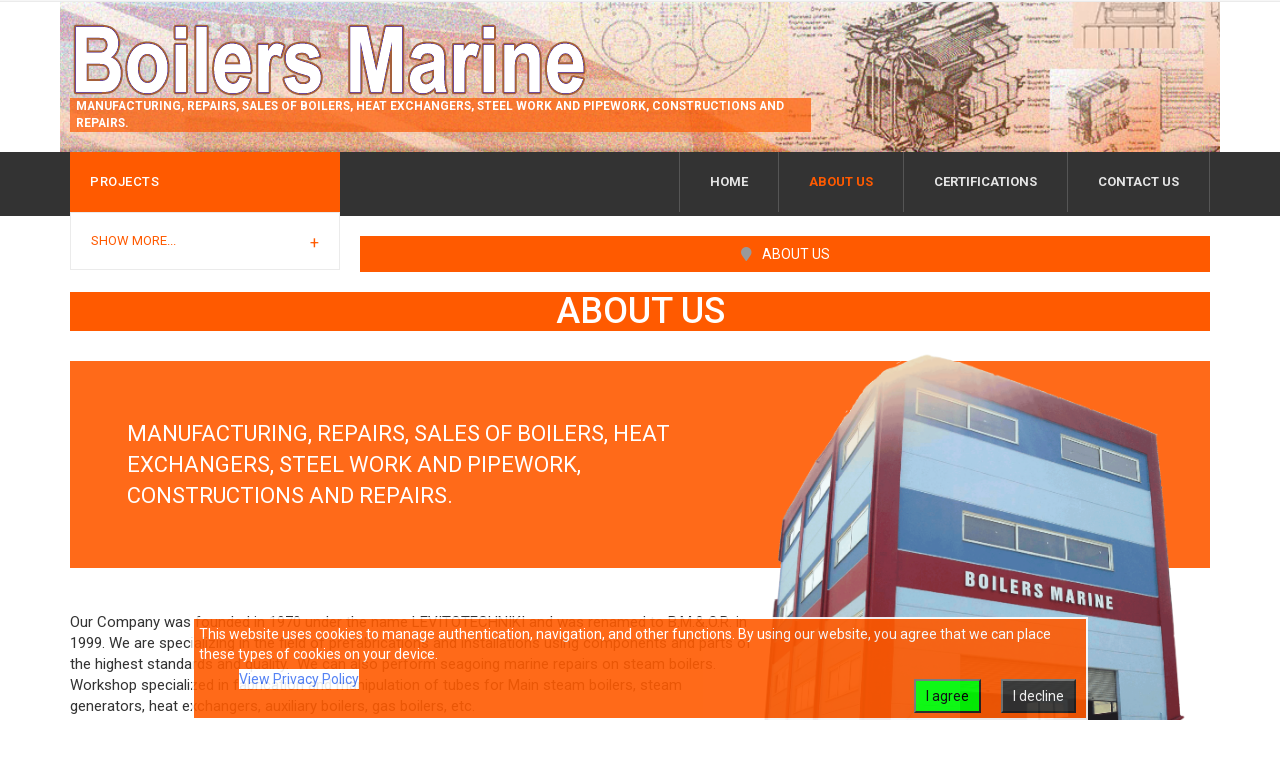

--- FILE ---
content_type: text/html; charset=utf-8
request_url: https://www.boilermarine.com/about-us
body_size: 10375
content:

<!DOCTYPE html>
<html lang="en-gb" dir="ltr"
	  class='com_content view-article itemid-118 j39 mm-hover'>

<head>
	<base href="https://www.boilermarine.com/about-us" />
	<meta http-equiv="content-type" content="text/html; charset=utf-8" />
	<meta name="keywords" content="fire boilers, heat exchangers, gas boilers, constractions, repairs, manifacturing, steel work, pipework" />
	<meta name="rights" content="Boilers Marine . All rights reserved." />
	<meta name="author" content="Super User" />
	<meta name="description" content="MANUFACTURING, REPAIRS, SALES OF BOILERS, HEAT EXCHANGERS, STEEL WORK AND PIPEWORK, CONSTRUCTIONS AND REPAIRS." />
	<meta name="generator" content="Joomla! - Open Source Content Management" />
	<title>ABOUT US - Boiler Marine</title>
	<link href="/templates/ja_megastore/favicon.ico" rel="shortcut icon" type="image/vnd.microsoft.icon" />
	<link href="/templates/ja_megastore/css/bootstrap.css" rel="stylesheet" type="text/css" />
	<link href="/plugins/system/mediabox_ck/assets/mediaboxck.css" rel="stylesheet" type="text/css" />
	<link href="/templates/system/css/system.css" rel="stylesheet" type="text/css" />
	<link href="/templates/ja_megastore/css/template.css" rel="stylesheet" type="text/css" />
	<link href="/templates/ja_megastore/css/megamenu.css" rel="stylesheet" type="text/css" />
	<link href="/templates/ja_megastore/css/off-canvas.css" rel="stylesheet" type="text/css" />
	<link href="/templates/ja_megastore/fonts/font-awesome/css/font-awesome.min.css" rel="stylesheet" type="text/css" />
	<link href="//fonts.googleapis.com/css?family=Roboto:400,300,700,500" rel="stylesheet" type="text/css" />
	<link href="/templates/ja_megastore/js/owl-carousel/owl.carousel.css" rel="stylesheet" type="text/css" />
	<link href="/templates/ja_megastore/js/owl-carousel/owl.theme.css" rel="stylesheet" type="text/css" />
	<link href="/media/plg_system_eprivacy/css/definitions.min.css?79210b7ad52722981faabae62b6184a3" rel="stylesheet" type="text/css" />
	<link href="/media/plg_system_eprivacy/css/ribbon.min.css?79210b7ad52722981faabae62b6184a3" rel="stylesheet" type="text/css" />
	<style type="text/css">

			#mbCenter, #mbToolbar {
	background-color: #1a1a1a;
	-webkit-border-radius: 10px;
	-khtml-border-radius: 10px;
	-moz-border-radius: 10px;
	border-radius: 10px;
	-webkit-box-shadow: 0px 5px 20px rgba(0,0,0,0.50);
	-khtml-box-shadow: 0px 5px 20px rgba(0,0,0,0.50);
	-moz-box-shadow: 0px 5px 20px rgba(0,0,0,0.50);
	box-shadow: 0px 5px 20px rgba(0,0,0,0.50);
	/* For IE 8 */
	-ms-filter: "progid:DXImageTransform.Microsoft.Shadow(Strength=5, Direction=180, Color='#000000')";
	/* For IE 5.5 - 7 */
	filter: progid:DXImageTransform.Microsoft.Shadow(Strength=5, Direction=180, Color='#000000');
	}
	
	#mbOverlay {
		background-color: #000000;
	}
	
	#mbCenter.mbLoading {
		background-color: #1a1a1a;
	}
	
	#mbBottom {
		color: #999999;
	}
	
	#mbTitle, #mbPrevLink, #mbNextLink, #mbCloseLink, #mbPlayLink, #mbPauseLink {
		color: #ffffff;
	}
		.plg_system_eprivacy_module .plg_system_eprivacy_message {
border:1px solid #a9a900;
background-color:#ffffe1;
padding:5px;
}
.plg_system_eprivacy_module .plg_system_eprivacy_message button.plg_system_eprivacy_agreed {
color:#000;
background-color:#0f0;
}
.plg_system_eprivacy_module .plg_system_eprivacy_message button.plg_system_eprivacy_declined {
color:#fff;
background-color:#f00;
}
.plg_system_eprivacy_module div.plg_system_eprivacy_accepted,
.plg_system_eprivacy_module div.plg_system_eprivacy_declined {
overflow:hidden;
border: 1px solid #ccc;
color: #999;
vertical-align:middle;

padding:5px;
}
.plg_system_eprivacy_module div.plg_system_eprivacy_accepted button,

.plg_system_eprivacy_module div.plg_system_eprivacy_declined button {
float:right;
}.activebar-container {
background-color:#FF5A00;
border:2px solid ;#FFFFFF;
color:#FFFFFF;
opacity: 0.90;
bottom: 0px;
top: auto;
    margin-left:15%;
    margin-right:15% ;
     width:70%;
}
.activebar-container p {
margin:5px;
text-align:left;
}
.activebar-container button {
float:right;
clear:none;
margin:5px 10px;
padding:5px 10px;

}
.activebar-container button.decline {
color:#fff;
background-color:#333333;
}
.activebar-container button.accept {
color:#000;
background-color:#0f0;
}
.activebar-container ul.links,.activebar-container ul.links li {
display:block;
}
.activebar-container ul.links li {
margin:0 5px;
float:left;
clear:none;
background-color:#FFFFFF;
}
	</style>
	<script type="application/json" class="joomla-script-options new">{"csrf.token":"0af5ed26973fa0615069293983b3d814","system.paths":{"root":"","base":""},"joomla.jtext":{"PLG_SYS_EPRIVACY_JSMESSAGE":"By clicking OK, you are accepting cookies.","PLG_SYS_EPRIVACY_MESSAGE":"This website uses cookies to manage authentication, navigation, and other functions.  By using our website, you agree that we can place these types of cookies on your device.","PLG_SYS_EPRIVACY_TH_COOKIENAME":"Cookie Name","PLG_SYS_EPRIVACY_TH_COOKIEDOMAIN":"Domain","PLG_SYS_EPRIVACY_TH_COOKIEDESCRIPTION":"Description","PLG_SYS_EPRIVACY_TD_SESSIONCOOKIE":"Session Cookie","PLG_SYS_EPRIVACY_TD_SESSIONCOOKIE_DESC":"The session cookie is required for authentication, preference tracking, and other necessary functions to fully engage with this website.  The name of the session cookie is randomly generated.","PLG_SYS_EPRIVACY_POLICYTEXT":"View Privacy Policy","PLG_SYS_EPRIVACY_LAWLINK_TEXT":"View e-Privacy Directive Documents","PLG_SYS_EPRIVACY_GDPRLINK_TEXT":"View GDPR Documents","PLG_SYS_EPRIVACY_AGREE":"I agree","PLG_SYS_EPRIVACY_DECLINE":"I decline","PLG_SYS_EPRIVACY_CONFIRMUNACCEPT":"Performing this action will remove all cookies set by this website.  Third party cookies will no longer communicate to their parent sites, but cannot be removed by this website and must be removed by other means.\n\nAre you sure you want to disable and remove cookies?"},"plg_system_eprivacy":{"displaytype":"ribbon","autoopen":true,"accepted":false,"root":"\/index.php","cookies":{"sessioncookie":false,"accepted":[]},"cookie":{"domain":".boilermarine.com","path":"\/"},"loginlinks":[],"country":"not detected","cookieregex":[],"policyurl":"\/about-us\/privacy-policy","policytarget":"_blank","agreeclass":"","declineclass":"","lawlink":[]}}</script>
	<script src="/media/jui/js/jquery.min.js?79210b7ad52722981faabae62b6184a3" type="text/javascript"></script>
	<script src="/media/jui/js/jquery-noconflict.js?79210b7ad52722981faabae62b6184a3" type="text/javascript"></script>
	<script src="/media/jui/js/jquery-migrate.min.js?79210b7ad52722981faabae62b6184a3" type="text/javascript"></script>
	<script src="/media/system/js/caption.js?79210b7ad52722981faabae62b6184a3" type="text/javascript"></script>
	<script src="/plugins/system/t3/base-bs3/bootstrap/js/bootstrap.js?79210b7ad52722981faabae62b6184a3" type="text/javascript"></script>
	<script src="/plugins/system/mediabox_ck/assets/mediaboxck.min.js" type="text/javascript"></script>
	<script src="/plugins/system/t3/base-bs3/js/jquery.tap.min.js" type="text/javascript"></script>
	<script src="/plugins/system/t3/base-bs3/js/off-canvas.js" type="text/javascript"></script>
	<script src="/plugins/system/t3/base-bs3/js/script.js" type="text/javascript"></script>
	<script src="/plugins/system/t3/base-bs3/js/menu.js" type="text/javascript"></script>
	<script src="/templates/ja_megastore/js/owl-carousel/owl.carousel.js" type="text/javascript"></script>
	<script src="/templates/ja_megastore/js/bxslider-4/jquery.bxslider.min.js" type="text/javascript"></script>
	<script src="/templates/ja_megastore/js/isotope/isotope.pkgd.min.js" type="text/javascript"></script>
	<script src="/templates/ja_megastore/js/imagesloaded.pkgd.min.js" type="text/javascript"></script>
	<script src="/templates/ja_megastore/js/script.js" type="text/javascript"></script>
	<script src="/plugins/system/t3/base-bs3/js/nav-collapse.js" type="text/javascript"></script>
	<script src="/media/plg_system_eprivacy/js/base64.min.js?79210b7ad52722981faabae62b6184a3" type="text/javascript"></script>
	<script src="/media/plg_system_eprivacy/js/eprivacy.class.min.js?79210b7ad52722981faabae62b6184a3" type="text/javascript"></script>
	<script src="/media/system/js/core.js?79210b7ad52722981faabae62b6184a3" type="text/javascript"></script>
	<script type="text/javascript">
jQuery(window).on('load',  function() {
				new JCaption('img.caption');
			});jQuery(function($){ initTooltips(); $("body").on("subform-row-add", initTooltips); function initTooltips (event, container) { container = container || document;$(container).find(".hasTooltip").tooltip({"html": true,"container": "body"});} });
                    Mediabox.scanPage = function() {
						var links = jQuery('a').filter(function(i) {
							if ( jQuery(this).attr('rel') 
									&& jQuery(this).data('mediaboxck_done') != '1') {
								var patt = new RegExp(/^lightbox/i);
								return patt.test(jQuery(this).attr('rel'));
							}
						});
						if (! links.length) return;

						links.mediabox({
						overlayOpacity : 	0.7,
						resizeOpening : 	1,
						resizeDuration : 	240,
						initialWidth : 		320,
						initialHeight : 	180,
						defaultWidth : 		640,
						defaultHeight : 	360,
						showCaption : 		1,
						showCounter : 		1,
						loop : 				1,
						isMobileEnable: 	1,
						// mobileDetection: 	'resolution',
						isMobile: 			false,
						mobileResolution: 	'640',
						attribType :		'rel',
						showToolbar :		'0',
						diapoTime :			'3000',
						diapoAutoplay :		'0',
						medialoop :		false,
						playerpath: '/plugins/system/mediabox_ck/assets/NonverBlaster.swf'
						}, null, function(curlink, el) {
							var rel0 = curlink.rel.replace(/[[]|]/gi," ");
							var relsize = rel0.split(" ");
							return (curlink == el) || ((curlink.rel.length > 8) && el.rel.match(relsize[1]));
						});
					};
					jQuery(document).ready(function(){ Mediabox.scanPage(); });
					
	</script>

	
<!-- META FOR IOS & HANDHELD -->
	<meta name="viewport" content="width=device-width, initial-scale=1.0, maximum-scale=1.0, user-scalable=no"/>
	<style type="text/stylesheet">
		@-webkit-viewport   { width: device-width; }
		@-moz-viewport      { width: device-width; }
		@-ms-viewport       { width: device-width; }
		@-o-viewport        { width: device-width; }
		@viewport           { width: device-width; }
	</style>
	<script type="text/javascript">
		//<![CDATA[
		if (navigator.userAgent.match(/IEMobile\/10\.0/)) {
			var msViewportStyle = document.createElement("style");
			msViewportStyle.appendChild(
				document.createTextNode("@-ms-viewport{width:auto!important}")
			);
			document.getElementsByTagName("head")[0].appendChild(msViewportStyle);
		}
		//]]>
	</script>
<meta name="HandheldFriendly" content="true"/>
<meta name="apple-mobile-web-app-capable" content="YES"/>
<!-- //META FOR IOS & HANDHELD -->




<!-- Le HTML5 shim and media query for IE8 support -->
<!--[if lt IE 9]>
<script src="//html5shim.googlecode.com/svn/trunk/html5.js"></script>
<script type="text/javascript" src="/plugins/system/t3/base-bs3/js/respond.min.js"></script>
<![endif]-->

<!-- You can add Google Analytics here or use T3 Injection feature -->
<style>
.t3-footer{
padding-top: 5px;
}
.t3-copyright{
padding: 10px 0 0 0 ;
}
.t3-footnav {
    padding: 0px 0;
}
.t3-module {
    margin-top: 0px!important;
     margin-bottom: 4px!important;
}

.item-image{
overflow:hidden;
}
.item-image img:hover {
transform:scale(1.25);
}
.item-image img {
   transition: all 1s ease;
    position: relative;
    float: left;
    width:  100%;
    max-height: 270px;
    min-height: 270px;
    background-position: 50% 50%;
    background-repeat:   no-repeat;
    background-size:     cover;
border: 4px solid #ff5a00;
}
.page-header{
min-height: 60px;
text-align:center;
  padding-bottom: 0px;
  margin: 0 0 0px;
  border-bottom: 0px ;
padding-bottom: 0px;
margin: 0px;
border-bottom: 0px;
background: #FF5A00;
}
.page-header h2 {
font-size:22px;
}
.page-header a, .page-header {
color:#FFFFFF;
}
.page-header a:hover{
color:#0d48dd;
}
#t3-header{
background-image:url("/images/bmbanner.jpg");
background-repeat:no-repeat;
 background-position: center;
  background-size: cover;
}
.t3-content {
    padding-top: 0px;
    padding-bottom: 0px;
}
.article-title{
text-align:center;
background-color: rgba(255, 90, 0,1);
color:#ffffff;
}
.site-slogan{
display:block!important;
color:#fff;
padding-left:0.5%;
font-weight: bold;
background-color: rgba(255, 90, 0,0.7);
width:65%;
}
@media only screen and (max-width : 768px) {
.site-slogan{
width:100%;
}
    }
.logo-img{
width:100%;
}
@media only screen and (min-width : 768px) {
.item-106 .dropdown-menu, .item-108 .dropdown-menu {
min-height:400px;
}
.item-107 .dropdown-menu{
min-height:200px;
}
 .dropdown-menu ul {
    -moz-column-count: 2;
    -moz-column-gap: 20px;
    -webkit-column-count: 2;
    -webkit-column-gap: 20px;
    column-count: 2;
    column-gap: 20px;
}
}
.table-bordered , .table-bordered > tbody > tr > td {
    border: 2px solid #FF5A00;
}
.table-hover > tbody > tr:hover{
background-color: #FFFFFF!important;
}
.table-hover > tbody >tr> td:hover{
background-color: #FF5A00;
COLOR:#FFFFFF;
}
.pabout{
padding:3% 0;
}
div.mgmtsys{
position: relative!important;
top: -270px!important;
left:40px;
height: 1px;
}

.mgmtfoot{
padding: 10% 0;
}
@media only screen and (max-width : 768px) {
.mgmtfoot{
padding: 0 0;
}
}

.sige li {
	margin: 3% !important;
	border-radius: 40px 10px 40px 10px;
	-moz-border-radius: 40px 10px 40px 10px;
	-webkit-border-radius: 40px 10px 40px 10px;
	border: 0px solid #000000;
}
.sige_cont_0 {
	-webkit-box-shadow: 10px 10px 15px -1px rgba(247,104,24,0.44);
	-moz-box-shadow: 10px 10px 15px -1px rgba(247,104,24,0.44);
	box-shadow: 10px 10px 15px -1px rgba(247,104,24,0.44);
	float: none !important;
       min-width:200px;
        min-height:270px;
       padding-top:1%!important;
}
.sige_thumb{
margin-left:15%;
	margin-right: auto;
	display: block;
}
.sige li:first-child {
min-height: 290px;
}

.venobox > img, .mgmtfoot img{ transition: all .2s ease-in-out; }
.venobox > img:hover  {
	transform: scale(1.2);
}
.mgmtfoot img:hover{ transform: scale(1.05);}

.breadcrumb {
background-color:#FF5A00;
color:#FFFFFF;
text-align:center;
}
.camera_caption>div{
background-color:#FF5A00;
}

.t3-footnav > div {
text-align: center;
}
.t3-copyright {
    border-top: 1px solid rgba(255, 90, 0, 0.2)!important;
}
.t3-footer .footer-links {
    border-left: 1px solid rgba(255, 90, 0, 0.2);
}
div.projects-mod{
border: 2px solid #FFFFFF!important;
padding-bottom:10%;
}

.cf{
background-color:#FF5A00;
padding:5%;
color:#fff;
 font-size: 2em;
}
.cf div p{
padding:13%;
border: 4px solid #FFFFFF;
}
.cf img{
transition: all .2s ease-in-out;
}
.cf img:hover{
transform: scale(1.1);
}
fieldset .form-group input, fieldset .form-group textarea {
border: 1px solid rgba(255, 90, 0,0.4);
}
 .contact-left .contact-title h3 {
border-bottom: 1px solid rgba(255, 90, 0,0.4)!important;
}
.contact-box {
border: 1px solid rgba(255, 90, 0,0.4)!important;
border-top: 2px solid #ff5a00!important;
}
.contact-links ul li{
padding-right:5%;
}
</style>
<link rel="stylesheet" href="https://use.fontawesome.com/releases/v5.1.0/css/all.css" integrity="sha384-lKuwvrZot6UHsBSfcMvOkWwlCMgc0TaWr+30HWe3a4ltaBwTZhyTEggF5tJv8tbt" crossorigin="anonymous">
<link href="https://fonts.googleapis.com/css?family=Dancing+Script" rel="stylesheet"> 
</head>

<body>

<div class="t3-wrapper"> <!-- Need this wrapper for off-canvas menu. Remove if you don't use of-canvas -->
	

<!-- TOPBAR -->
<div class="wrap t3-topbar ">
	<div class="container">
		<div class="row">
			
			<div class="col-sm-8">
							</div>
		</div>
	</div>
</div>
<!-- //TOPBAR -->



  
<!-- HEADER -->
<header id="t3-header" class="container t3-header">
	<div class="row">

		<!-- LOGO -->
		<div class="col-xs-12 col-sm-12 logo">
			<div class="logo-image">
				<a href="/" title="BOILER MARINE">
											<img class="logo-img" src="/images/bmlogo.png" alt="BOILER MARINE" />
															<span>BOILER MARINE</span>
				</a>
				<small class="site-slogan">MANUFACTURING, REPAIRS, SALES OF BOILERS, HEAT EXCHANGERS, STEEL WORK AND PIPEWORK, CONSTRUCTIONS AND REPAIRS.</small>
			</div>
		</div>
		<!-- //LOGO -->

		
	</div>
</header>
<!-- //HEADER -->


  
<!-- MAIN NAVIGATION -->
<nav id="t3-mainnav" class="wrap navbar navbar-default t3-mainnav">
	<div class="container">
		<div class="row">
			
							<div class="col-md-3 hidden-sm hidden-xs">
					<!-- NAVBAR CATEGORY -->
					<div class="wrap t3-navbar-category  ">
							<div class="t3-module module  " id="Mod88"><div class="module-inner"><h3 class="module-title " ><span>PROJECTS</span></h3><div class="module-ct"><ul class="nav nav-pills nav-stacked ">
<li class="item-106 deeper parent"><a href="/fire-boilers" class=" dropdown-toggle" data-toggle="dropdown">FIRE BOILERS<em class="caret"></em></a><div class="dropdown-menu"><ul><li class="item-109"><a href="/fire-boilers/aalbong-aq-9-type-boiler" class="">AALBONG AQ-9 TYPE BOILER</a></li><li class="item-110"><a href="/fire-boilers/sunrod-type-boilers-and-pin-tubes" class="">SUNROD TYPE BOILERS AND PIN TUBES</a></li><li class="item-111"><a href="/fire-boilers/boiler-tube-plate-repair" class="">BOILER TUBE PLATE REPAIR</a></li><li class="item-121"><a href="/fire-boilers/d-type-boilers-f-w-b-w-mistubishi-etc" class="">D TYPE BOILERS F.W. &amp; B.W. &amp; MITSUBISHI etc. </a></li><li class="item-123"><a href="/fire-boilers/vertical-smoke-tube-type-boilers" class="">VERTICAL SMOKE TUBE TYPE BOILERS</a></li><li class="item-124"><a href="/fire-boilers/clayton-type-steam-generators" class="">CLAYTON TYPE STEAM GENERATORS</a></li><li class="item-125"><a href="/fire-boilers/composite-boilers" class="">COMPOSITE BOILERS</a></li><li class="item-126"><a href="/fire-boilers/boiler-furnace-renew" class="">BOILER FURNACE RENEW</a></li><li class="item-127"><a href="/fire-boilers/miura-type-boilers" class="">MIURA TYPE BOILERS</a></li><li class="item-128"><a href="/fire-boilers/mission-ol-type-boilers" class="">MISSION OL TYPE BOILERS</a></li><li class="item-130"><a href="/fire-boilers/gariany-navaly-type-steam-generators" class="">GARIONY NAVALY TYPE STEAM GENERATORS</a></li><li class="item-131"><a href="/fire-boilers/cochran-type-boilers" class="">COCHRAN TYPE BOILERS</a></li><li class="item-132"><a href="/fire-boilers/miura-type-boilers-2" class="">MIURA TYPE BOILERS</a></li><li class="item-133"><a href="/fire-boilers/cochran-type-boilers-2" class="">COCHRAN TYPE BOILERS</a></li><li class="item-134"><a href="/fire-boilers/miura-type-boilers-3" class="">MIURA TYPE BOILERS</a></li><li class="item-135"><a href="/fire-boilers/horizontal-smoke-tube-type-boilers" class="">HORIZONTAL SMOKE TUBE TYPE BOILERS</a></li></ul></li><li class="item-107 deeper parent"><a href="/gas-boilers" class=" dropdown-toggle" data-toggle="dropdown">GAS BOILERS<em class="caret"></em></a><div class="dropdown-menu"><ul><li class="item-136"><a href="/gas-boilers/flat-fins-type-coils" class="">FLAT FINS TYPE COILS</a></li><li class="item-137"><a href="/gas-boilers/gas-boiler-coils-flat-fins-type" class="">GAS BOILER COILS FLAT FINS TYPE</a></li><li class="item-138"><a href="/gas-boilers/miura-gas-boiler-coils-type" class="">MIURA GAS BOILER COILS TYPE</a></li><li class="item-139"><a href="/gas-boilers/gas-boiler-type-vertica-smoke-tube" class="">GAS BOILER TYPE VERTICA SMOKE TUBE</a></li><li class="item-140"><a href="/gas-boilers/gas-boiler-spring-type" class="">GAS BOILER SPRING TYPE</a></li><li class="item-141"><a href="/gas-boilers/gas-boiler-coils-flat-fins-type-2" class="">GAS BOILER COILS FLAT FINS TYPE</a></li><li class="item-143"><a href="/gas-boilers/gas-boiler-coils-spiral-type" class="">GAS BOILER COILS SPIRAL TYPE</a></li></ul></li><li class="item-108 deeper parent"><a href="/heat-exchangers" class=" dropdown-toggle" data-toggle="dropdown">HEAT EXCHANGERS<em class="caret"></em></a><div class="dropdown-menu"><ul><li class="item-144"><a href="/heat-exchangers/fresh-water-generators-plant" class="">FRESH WATER GENERATORS PLANT</a></li><li class="item-145"><a href="/heat-exchangers/fresh-water-generators-type-sasakura-atlas" class="">FRESH WATER GENERATORS TYPE SASAKURA ATLAS</a></li><li class="item-146"><a href="/heat-exchangers/general-constuctions-of-tube-plates" class="">GENERAL CONSTUCTIONS OF TUBE PLATES</a></li><li class="item-147"><a href="/heat-exchangers/u-bends-type-heat-exchangers" class="">U-BENDS TYPE HEAT EXCHANGERS</a></li><li class="item-148"><a href="/heat-exchangers/fresh-water-generators-type-sasakura-atlas-2" class="">FRESH WATER GENERATORS TYPE SASAKURA ATLAS</a></li><li class="item-149"><a href="/heat-exchangers/atmospheric-steam-condensers" class="">ATMOSPHERIC STEAM CONDENSERS</a></li><li class="item-151"><a href="/heat-exchangers/total-fabrication-of-heat-exchangers" class="">TOTAL FABRICATION OF HEAT EXCHANGERS</a></li><li class="item-152"><a href="/heat-exchangers/de-super-for-boiler" class="">DE SUPER FOR BOILER</a></li><li class="item-153"><a href="/heat-exchangers/atmospheric-steam-condensers-2" class="">ATMOSPHERIC STEAM CONDENSERS</a></li><li class="item-154"><a href="/heat-exchangers/fuel-oil-heaters" class="">FUEL OIL HEATERS</a></li><li class="item-155"><a href="/heat-exchangers/cargo-heaters" class="">CARGO HEATERS</a></li><li class="item-156"><a href="/heat-exchangers/fabrication-of-tube-plates-baffles-etc" class="">FABRICATION OF TUBE PLATES, BAFFLES ETC.</a></li><li class="item-157"><a href="/heat-exchangers/air-coolers" class="">AIR COOLERS</a></li><li class="item-158"><a href="/heat-exchangers/marine-air-condition-units" class="">MARINE AIR CONDITION UNITS</a></li><li class="item-159"><a href="/heat-exchangers/copper-aluminium-brass-copper-nickel-u-bends-condensers" class="">COPPER / ALUMINIUM BRASS / COPPER NICKEL U-BENDS CONDENSERS</a></li></ul></li>	<li class="vmshow"><a>Show more...</a></li>
	<li class="vmhide hide"><a>Hide</a></li>
</ul></div></div></div>
					</div>
					<!-- //NAVBAR CATEGORY -->
				</div>
						

			<div class="col-xs-12 col-md-9">
				<!-- Brand and toggle get grouped for better mobile display -->
				<div class="navbar-header">
				
																	<button type="button" class="navbar-toggle" data-toggle="collapse" data-target=".t3-navbar-collapse">
							<i class="fa fa-bars"></i>
						</button>
					
											
<button class="btn btn-primary off-canvas-toggle pull-right  hidden-lg hidden-md hidden-sm hidden-xs" type="button" data-pos="right" data-nav="#t3-off-canvas" data-effect="off-canvas-effect-4">
  <i class="fa fa-bars"></i>
</button>

<!-- OFF-CANVAS SIDEBAR -->
<div id="t3-off-canvas" class="t3-off-canvas  hidden-lg hidden-md hidden-sm hidden-xs">

  <div class="t3-off-canvas-header">
    <h2 class="t3-off-canvas-header-title">Sidebar</h2>
    <button type="button" class="close" data-dismiss="modal" aria-hidden="true">&times;</button>
  </div>

  <div class="t3-off-canvas-body">
    
  </div>

</div>
<!-- //OFF-CANVAS SIDEBAR -->

					
											
<button class="off-canvas-toggle off-canvas-toggle-primary  hidden-lg hidden-md" type="button" data-pos="left" data-nav="#t3-off-canvas-categories" data-effect="off-canvas-effect-4">
  <i class="fa fa-bars"></i>
</button>

<!-- OFF-CANVAS SIDEBAR -->
<div id="t3-off-canvas-categories" class="t3-off-canvas  hidden-lg hidden-md" style="top: 150px">

  <div class="t3-off-canvas-body">
    <div class="t3-module module  " id="Mod100"><div class="module-inner"><h3 class="module-title " ><span>PROJECTS</span></h3><div class="module-ct"><ul class="nav nav-pills nav-stacked ">
<li class="item-106 parent"><a href="/fire-boilers" class="">FIRE BOILERS</a></li><li class="item-107 parent"><a href="/gas-boilers" class="">GAS BOILERS</a></li><li class="item-108 parent"><a href="/heat-exchangers" class="">HEAT EXCHANGERS</a></li>	<li class="vmshow"><a>Show more...</a></li>
	<li class="vmhide hide"><a>Hide</a></li>
</ul></div></div></div>
  </div>

</div>
<!-- //OFF-CANVAS SIDEBAR -->

					
				</div>

									<div class="t3-navbar-collapse navbar-collapse collapse"></div>
				
				<div class="t3-navbar navbar-collapse collapse">
					<div  class="t3-megamenu animate slide"  data-duration="400" data-responsive="true">
<ul itemscope itemtype="http://www.schema.org/SiteNavigationElement" class="nav navbar-nav level0">
<li itemprop='name'  data-id="101" data-level="1">
<a itemprop='url' class=""  href="/"   data-target="#">Home </a>

</li>
<li itemprop='name' class="current active" data-id="118" data-level="1" data-hidesub="1">
<a itemprop='url' class=""  href="/about-us"   data-target="#">ABOUT US </a>

</li>
<li itemprop='name'  data-id="119" data-level="1">
<a itemprop='url' class=""  href="/certifications"   data-target="#">CERTIFICATIONS </a>

</li>
<li itemprop='name'  data-id="117" data-level="1">
<a itemprop='url' class=""  href="/contact-us"   data-target="#">CONTACT US </a>

</li>
</ul>
</div>

				</div>
			</div>
		</div>
	</div>
</nav>
<!-- //MAIN NAVIGATION -->


  
	<!-- T3 FEATURES INTRO -->
	<div class="wrap t3-features-intro ">
		<div class="container">
			<div class="row">
				<div class="col-lg-offset-3 col-md-12 col-lg-9">
					
<ol class="breadcrumb ">
	<li class="active"><span class="hasTooltip"><i class="fa fa-map-marker" data-toggle="tooltip" title="You are here: "></i></span></li><li><span>ABOUT US</span></li></ol>

				</div>
			</div>
		</div>
	</div>
	<!-- //T3 FEATURES INTRO -->


  


  

<div id="t3-mainbody" class="container t3-mainbody">
	<div class="row">

		<!-- MAIN CONTENT -->
		<div id="t3-content" class="t3-content col-xs-12">
						

<div class="item-page clearfix">


<!-- Article -->
<article itemscope itemtype="http://schema.org/Article">
	<meta itemprop="inLanguage" content="en-GB" />
	<meta itemprop="url" content="/about-us" />
	<meta itemscope itemprop="mainEntityOfPage" itemtype="http://schema.org/WebPage"  itemid="/about-us" />
		
      <meta content="2018-07-05T12:26:11+00:00" itemprop="dateModified">
  
      <meta content="2018-07-04T12:24:01+00:00" itemprop="datePublished">
  
    <span itemprop="author" style="display: none;">
    <span itemprop="name">Super User</span>
    <span itemtype="https://schema.org/Organization" itemscope="" itemprop="publisher" style="display: none;">
      <span itemtype="https://schema.org/ImageObject" itemscope="" itemprop="logo">
        <img itemprop="url" alt="logo" src="https://www.boilermarine.com//templates/ja_megastore/images/logo.png">
        <meta content="auto" itemprop="width">
        <meta content="auto" itemprop="height">
      </span>
      <meta content="Super User" itemprop="name">
    </span>
  </span>
    <!--e:Validate structured data-->

	

			
<header class="article-header clearfix">
	<h1 class="article-title" itemprop="headline">
					ABOUT US			<meta itemprop="url" content="https://www.boilermarine.com/about-us" />
			</h1>

			</header>
	
	<!-- Aside -->
		<!-- //Aside -->


		
				
	
				
	
		
		<section class="article-content clearfix" itemprop="articleBody">
			<p><img src="/images/BoilerMarineBuilding.png" alt="BoilerMarineBuilding" style="float: right; width: 450px; height: auto;" /></p>
<p style="padding: 5%; font-size: 22px; background-color: rgba(255,90,0, 0.9); color: #ffffff;">MANUFACTURING, REPAIRS, SALES OF BOILERS, HEAT EXCHANGERS, STEEL WORK AND PIPEWORK, CONSTRUCTIONS AND REPAIRS.</p>
<p class="pabout">Our Company was founded in 1970 under the name LEVITOTECHNIKI and was renamed to B.M.&amp;.O.R. in 1999. We are specializing in the field of prefabrications and installations using components and parts of the highest standards and quality.&nbsp; We can also perform seagoing marine repairs on steam boilers. Workshop specialized in fabrication and manipulation of tubes for Main steam boilers, steam generators, heat exchangers, auxiliary boilers, gas boilers, etc.</p>
<p class="pabout">Our prefabrications include materials of the highest quality, finest design and quality methods of production using&nbsp;up-to-date equipment hence providing our customers with the following benefits.</p>
<p class="pabout" style="padding: 5%; font-size: 22px; background-color: rgba(255,90,0, 0.9); color: #ffffff;">We are fully qualified to undertake repairs on shell and water tube boilers and hold weld procedures for both British Standard and ASME codes for carbon, chrome molybdenum and stainless steels.</p>
<p class="pabout">B.M.O.R. activities in the field of prefabrications and installations include the following:</p>
<table class="table table-hover table-bordered " >
<tbody>
<tr>
<td><span style="font-family: arial, helvetica, sans-serif;"><span style="font-size: 14px;">All kinds of&nbsp; W &amp; F boilers</span></span>&nbsp;</td>
<td><span style="font-family: arial, helvetica, sans-serif;"><span style="font-size: 14px;">Steam generating bank tubes</span></span>&nbsp;</td>
</tr>
<tr>
<td><span style="font-family: arial, helvetica, sans-serif;"><span style="font-size: 14px;">Exhaust gas boiler elements</span></span></td>
<td><span style="font-family: arial, helvetica, sans-serif;"><span style="font-size: 14px;">Side, front, rear, screen, tubes</span></span></td>
</tr>
<tr>
<td><span style="font-family: arial, helvetica, sans-serif;"><span style="font-size: 14px;">Exhaust gas economizer elements</span></span></td>
<td><span style="font-family: arial, helvetica, sans-serif;"><span style="font-size: 14px;">Down Comer tubes</span></span></td>
</tr>
<tr>
<td><span style="font-family: arial, helvetica, sans-serif;"><span style="font-size: 14px;">Super heater elements</span></span></td>
<td><span style="font-family: arial, helvetica, sans-serif;"><span style="font-size: 14px;">Heat Exchangers</span></span></td>
</tr>
<tr>
<td><span style="font-family: arial, helvetica, sans-serif;"><span style="font-size: 14px;">De super- heater elements</span></span></td>
<td><span style="font-family: arial, helvetica, sans-serif;"><span style="font-size: 14px;">Steam Condensers</span></span></td>
</tr>
<tr>
<td><span style="font-family: arial, helvetica, sans-serif;"><span style="font-size: 14px;">Membrane, fins and pins tubes</span></span></td>
<td><span style="font-family: arial, helvetica, sans-serif;"><span style="font-size: 14px;">Thermal Insulations</span></span></td>
</tr>
</tbody>
</table>		</section>

		
	  <!-- footer -->
	  	  <!-- //footer -->

		
		
				
</article>
<!-- //Article -->


</div>
		</div>
		<!-- //MAIN CONTENT -->

	</div>
</div> 


  


  


  
<!-- BACK TOP TOP BUTTON -->
<div id="back-to-top" data-spy="affix" data-offset-top="200" class="back-to-top hidden-xs hidden-sm affix-top">
  <button class="btn btn-primary" title="Back to Top"><i class="icon-arrow-up fa fa-angle-double-up"></i></button>
</div>

<script type="text/javascript">
(function($) {
  // Back to top
  $('#back-to-top').on('click', function(){
    $("html, body").animate({scrollTop: 0}, 500);
    return false;
  });
})(jQuery);
</script>
<!-- BACK TO TOP BUTTON -->

<!-- FOOTER -->
<footer id="t3-footer" class="wrap t3-footer">

	
		<!-- FOOT NAVIGATION -->
		<div class="container">
			<div class="row">
        
               <div class="col-lg-3 col-md-3 col-sm-4 col-xs-12 footer-info">
                        <div class="t3-module module mgmtfoot   " id="Mod96"><div class="module-inner"><div class="module-ct">

<div class="custom mgmtfoot "  >
	<center><a href="/certifications"><img src="/images/mgmtsys.jpg" alt="mgmtsys" /></a></center></div>
</div></div></div>
                  </div>
              
        <div class="col-lg-9 col-md-9 col-sm-8 col-xs-12 footer-links">
          

          
                          	<!-- SPOTLIGHT -->
	<div class="t3-spotlight t3-footnav  row">
					<div class=" col-lg-4 col-md-4 col-sm-4 col-xs-6">
								<div class="t3-module module  " id="Mod94"><div class="module-inner"><h3 class="module-title " ><span>projects categories</span></h3><div class="module-ct">

<div class="custom"  >
	<ul class="nav  nav-pills nav-stacked ">
<li class="item-151"><a href="/fire-boilers"><i class="fas fa-fire"> </i> FIRE BOILERS</a></li>
<li class="item-249"><a href="/gas-boilers"><i class="fas fa-burn"> </i> GAS BOILERS</a></li>
<li class="item-250"><a href="/heat-exchangers"><i class="fas fa-thermometer-quarter"> </i> HEAT EXCHANGERS</a></li>
</ul></div>
</div></div></div>
							</div>
					<div class=" col-lg-4 col-md-4 col-sm-4 col-xs-6">
								<div class="t3-module module  " id="Mod95"><div class="module-inner"><h3 class="module-title " ><span>Contact us</span></h3><div class="module-ct">

<div class="custom"  >
	<ul class="nav  nav-pills nav-stacked ">
<li><a href="tel:1-562-867-5309"><i class="fa fa-phone"> </i> (+30)-210-431-3400</a></li>
<li><a href="tel:1-562-867-5309"><i class="fas fa-mobile-alt"> </i> (+30)-694-490-5850</a></li>
<li><a href="https://www.boilermarine.com/contact-us"><i class="fas fa-at"> </i> Contact Form</a></li>
</ul></div>
</div></div></div>
							</div>
					<div class=" col-lg-4 col-md-4 col-sm-4 col-xs-12">
								<div class="t3-module module  " id="Mod93"><div class="module-inner"><h3 class="module-title " ><span>Social Links</span></h3><div class="module-ct">

<div class="custom"  >
	<ul class="nav  nav-pills nav-stacked">
<li><a href="https://www.facebook.com/profile.php?id=100004978396230" target="_blank" rel="noopener noreferrer"><i class="fab fa-facebook"> </i> Facebook</a></li>
<li><a href="https://linkedin.com/in/Boiler%20Marine" target="_blank" rel="noopener noreferrer"><i class="fab fa-linkedin"> </i> Linked in</a></li>
<li><a href="https://www.youtube.com/channel/UCZrShLMf5-7ZXovjwiwDH5w/featured" target="_blank" rel="noopener noreferrer"><i class="fab fa-youtube"> </i> YouTube</a></li>
<li><a href="/about-us/privacy-policy">Privacy Policy</a></li>
</ul></div>
</div></div></div>
							</div>
			</div>
<!-- SPOTLIGHT -->
                      
                        <div class="t3-module module  " id="Mod101"><div class="module-inner"><div class="module-ct"><div class="plg_system_eprivacy_module">
        <div class="plg_system_eprivacy_message" style="display:none">
                <p>This website uses cookies to manage authentication, navigation, and other functions.  By using our website, you agree that we can place these types of cookies on your device.</p>
                    <p><a href="/about-us/privacy-policy" target="_blank">View Privacy Policy</a></p>
                                <button class="plg_system_eprivacy_agreed">I agree</button>
        <button class="plg_system_eprivacy_declined">I decline</button>
    </div>
    <div class="plg_system_eprivacy_declined" style="display:none">
        <p>
            <button class="plg_system_eprivacy_reconsider">Reconsider Cookies</button> 
            You have declined cookies.  This decision can be reversed.        </p>
    </div>
        <div class="plg_system_eprivacy_accepted" style="display:none">
        <p>
            <button class="plg_system_eprivacy_reconsider">Change Cookie Consent</button> 
            <button class="plg_system_eprivacy_accepted">Remove Cookies</button> 
            You have allowed cookies to be placed on your computer.  This decision can be reversed.        </p>
    </div>
</div>
<div id="plg_system_eprivacy" style="display:none"></div></div></div></div>
                      
        </div>
              
             
              
      </div>
		</div>
		<!-- //FOOT NAVIGATION -->

	<section class="t3-copyright">
		<div class="container">
			<div class="row">
				<div class="col-md-12 copyright ">
					

<div class="custom"  >
	<div class="row" style="text-align: center;">
<div class="col-lg-4 col-md-4 col-sm-4 col-xs-12"><a href="/../">www.boilermarine.com</a>. Copyright © 2018. All rights reserved.</div>
<div class="col-lg-4 col-md-4 col-sm-4 col-xs-12">INDUSTRIAL PARK OF SCHISTOU (Block Position: 9) Street No. 7, Perama, Greece .</div>
<div class="col-lg-4 col-md-4 col-sm-4 col-xs-12">Web site powered by <a href="https://www.bestdomains.gr" target="_blank" rel="noopener noreferrer"> BestDomains.gr / </a><a href="https://bestdesign.gr" target="_blank" rel="noopener noreferrer"> BestDesign.gr</a></div>
</div></div>

				</div>
							</div>
		</div>
	</section>

</footer>
<!-- //FOOTER -->

</div>

<div class="activebar-container" style="display:none">
    <p>This website uses cookies to manage authentication, navigation, and other functions.  By using our website, you agree that we can place these types of cookies on your device.</p>
    <ul class="links">
                    <li><a href="/about-us/privacy-policy" target="_blank">View Privacy Policy</a></li>
                    </ul>
        <button class="decline ">I decline</button>
    <button class="accept ">I agree</button>
</div>
</body>

</html>